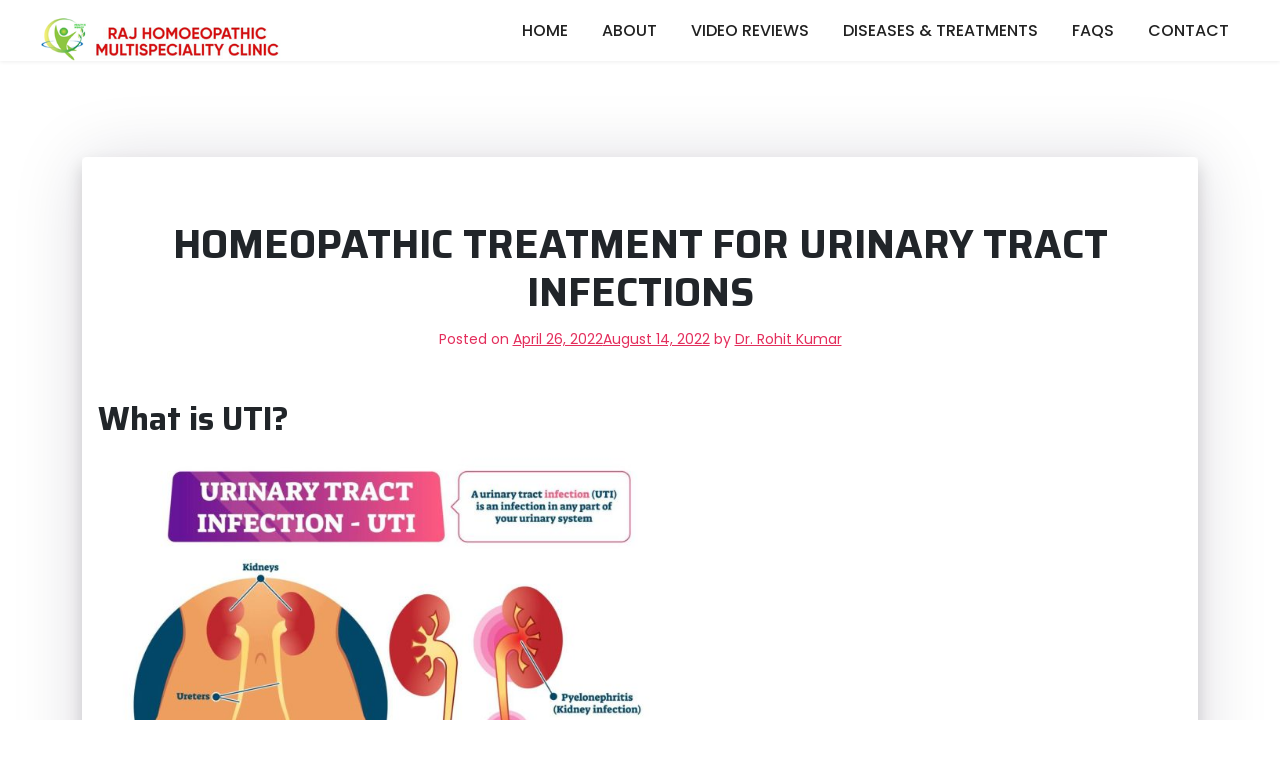

--- FILE ---
content_type: text/html; charset=UTF-8
request_url: https://rajhomeopathy.in/homeopathic-treatment-for-urinary-tract-infections/
body_size: 13426
content:
<!doctype html>
<html lang="en-US">

<head>
	<meta charset="UTF-8">
	<meta name="viewport" content="width=device-width, initial-scale=1">
	<link rel="profile" href="https://gmpg.org/xfn/11">

	<meta name='robots' content='index, follow, max-image-preview:large, max-snippet:-1, max-video-preview:-1' />
	<style>img:is([sizes="auto" i], [sizes^="auto," i]) { contain-intrinsic-size: 3000px 1500px }</style>
	
	<!-- This site is optimized with the Yoast SEO plugin v24.7 - https://yoast.com/wordpress/plugins/seo/ -->
	<title>HOMEOPATHIC TREATMENT FOR URINARY TRACT INFECTIONS</title>
	<link rel="canonical" href="https://rajhomeopathy.in/homeopathic-treatment-for-urinary-tract-infections/" />
	<meta property="og:locale" content="en_US" />
	<meta property="og:type" content="article" />
	<meta property="og:title" content="HOMEOPATHIC TREATMENT FOR URINARY TRACT INFECTIONS" />
	<meta property="og:description" content="Urinary tract infections is an infections that affects part of urinary tract. When the infection is in lower urinary tract than it is known as bladder infection (Cystitis) &amp; when it affects the upper UTI than its a kidney infection. The Most common cause of infection is E. coli &amp; other bacteria or fungi may also cause it." />
	<meta property="og:url" content="https://rajhomeopathy.in/homeopathic-treatment-for-urinary-tract-infections/" />
	<meta property="og:site_name" content="Dr. Rohit Kumar - Best Homepathy Doctor/Clinic in Lucknow" />
	<meta property="article:published_time" content="2022-04-26T13:51:13+00:00" />
	<meta property="article:modified_time" content="2022-08-14T13:58:56+00:00" />
	<meta property="og:image" content="https://rajhomeopathy.in/wp-content/uploads/2022/04/uti.jpg" />
	<meta property="og:image:width" content="1600" />
	<meta property="og:image:height" content="1600" />
	<meta property="og:image:type" content="image/jpeg" />
	<meta name="author" content="Dr. Rohit Kumar" />
	<meta name="twitter:card" content="summary_large_image" />
	<meta name="twitter:label1" content="Written by" />
	<meta name="twitter:data1" content="Dr. Rohit Kumar" />
	<meta name="twitter:label2" content="Est. reading time" />
	<meta name="twitter:data2" content="2 minutes" />
	<script type="application/ld+json" class="yoast-schema-graph">{"@context":"https://schema.org","@graph":[{"@type":"Article","@id":"https://rajhomeopathy.in/homeopathic-treatment-for-urinary-tract-infections/#article","isPartOf":{"@id":"https://rajhomeopathy.in/homeopathic-treatment-for-urinary-tract-infections/"},"author":{"name":"Dr. Rohit Kumar","@id":"https://rajhomeopathy.in/#/schema/person/1b9a80043ad3d826cebab0aa635aa186"},"headline":"HOMEOPATHIC TREATMENT FOR URINARY TRACT INFECTIONS","datePublished":"2022-04-26T13:51:13+00:00","dateModified":"2022-08-14T13:58:56+00:00","mainEntityOfPage":{"@id":"https://rajhomeopathy.in/homeopathic-treatment-for-urinary-tract-infections/"},"wordCount":432,"commentCount":0,"publisher":{"@id":"https://rajhomeopathy.in/#organization"},"image":{"@id":"https://rajhomeopathy.in/homeopathic-treatment-for-urinary-tract-infections/#primaryimage"},"thumbnailUrl":"https://rajhomeopathy.in/wp-content/uploads/2022/04/uti.jpg","keywords":["homeopathy treatment for urinary tract infection","homeopathydoctorinlucknowforuti","homeopathymedicineforurinarytractinfection","urinary tract infection"],"articleSection":["Urinary Tract Infections"],"inLanguage":"en-US","potentialAction":[{"@type":"CommentAction","name":"Comment","target":["https://rajhomeopathy.in/homeopathic-treatment-for-urinary-tract-infections/#respond"]}]},{"@type":"WebPage","@id":"https://rajhomeopathy.in/homeopathic-treatment-for-urinary-tract-infections/","url":"https://rajhomeopathy.in/homeopathic-treatment-for-urinary-tract-infections/","name":"HOMEOPATHIC TREATMENT FOR URINARY TRACT INFECTIONS","isPartOf":{"@id":"https://rajhomeopathy.in/#website"},"primaryImageOfPage":{"@id":"https://rajhomeopathy.in/homeopathic-treatment-for-urinary-tract-infections/#primaryimage"},"image":{"@id":"https://rajhomeopathy.in/homeopathic-treatment-for-urinary-tract-infections/#primaryimage"},"thumbnailUrl":"https://rajhomeopathy.in/wp-content/uploads/2022/04/uti.jpg","datePublished":"2022-04-26T13:51:13+00:00","dateModified":"2022-08-14T13:58:56+00:00","breadcrumb":{"@id":"https://rajhomeopathy.in/homeopathic-treatment-for-urinary-tract-infections/#breadcrumb"},"inLanguage":"en-US","potentialAction":[{"@type":"ReadAction","target":["https://rajhomeopathy.in/homeopathic-treatment-for-urinary-tract-infections/"]}]},{"@type":"ImageObject","inLanguage":"en-US","@id":"https://rajhomeopathy.in/homeopathic-treatment-for-urinary-tract-infections/#primaryimage","url":"https://rajhomeopathy.in/wp-content/uploads/2022/04/uti.jpg","contentUrl":"https://rajhomeopathy.in/wp-content/uploads/2022/04/uti.jpg","width":1600,"height":1600},{"@type":"BreadcrumbList","@id":"https://rajhomeopathy.in/homeopathic-treatment-for-urinary-tract-infections/#breadcrumb","itemListElement":[{"@type":"ListItem","position":1,"name":"Home","item":"https://rajhomeopathy.in/"},{"@type":"ListItem","position":2,"name":"Diseases &amp; Treatments","item":"https://rajhomeopathy.in/diseases-treatments/"},{"@type":"ListItem","position":3,"name":"HOMEOPATHIC TREATMENT FOR URINARY TRACT INFECTIONS"}]},{"@type":"WebSite","@id":"https://rajhomeopathy.in/#website","url":"https://rajhomeopathy.in/","name":"Dr. Rohit Kumar - Best Homepathy Doctor/Clinic in Lucknow","description":"","publisher":{"@id":"https://rajhomeopathy.in/#organization"},"potentialAction":[{"@type":"SearchAction","target":{"@type":"EntryPoint","urlTemplate":"https://rajhomeopathy.in/?s={search_term_string}"},"query-input":{"@type":"PropertyValueSpecification","valueRequired":true,"valueName":"search_term_string"}}],"inLanguage":"en-US"},{"@type":"Organization","@id":"https://rajhomeopathy.in/#organization","name":"Dr. Rohit Kumar - Best Homepathy Doctor/Clinic in Lucknow","url":"https://rajhomeopathy.in/","logo":{"@type":"ImageObject","inLanguage":"en-US","@id":"https://rajhomeopathy.in/#/schema/logo/image/","url":"https://rajhomeopathy.in/wp-content/uploads/2025/03/raj-homeopathy-logo.png","contentUrl":"https://rajhomeopathy.in/wp-content/uploads/2025/03/raj-homeopathy-logo.png","width":354,"height":64,"caption":"Dr. Rohit Kumar - Best Homepathy Doctor/Clinic in Lucknow"},"image":{"@id":"https://rajhomeopathy.in/#/schema/logo/image/"}},{"@type":"Person","@id":"https://rajhomeopathy.in/#/schema/person/1b9a80043ad3d826cebab0aa635aa186","name":"Dr. Rohit Kumar","image":{"@type":"ImageObject","inLanguage":"en-US","@id":"https://rajhomeopathy.in/#/schema/person/image/","url":"https://secure.gravatar.com/avatar/eb34beff107fec5f72257e6346c73d6fbf1118eae98cb44610d794ecd2debd01?s=96&d=mm&r=g","contentUrl":"https://secure.gravatar.com/avatar/eb34beff107fec5f72257e6346c73d6fbf1118eae98cb44610d794ecd2debd01?s=96&d=mm&r=g","caption":"Dr. Rohit Kumar"},"sameAs":["https://rajhomeopathy.in"],"url":"https://rajhomeopathy.in/author/rohitkumar/"}]}</script>
	<!-- / Yoast SEO plugin. -->


<link rel='dns-prefetch' href='//fonts.googleapis.com' />
<link rel="alternate" type="application/rss+xml" title="Dr. Rohit Kumar - Best Homepathy Doctor/Clinic in Lucknow &raquo; Feed" href="https://rajhomeopathy.in/feed/" />
<link rel="alternate" type="application/rss+xml" title="Dr. Rohit Kumar - Best Homepathy Doctor/Clinic in Lucknow &raquo; Comments Feed" href="https://rajhomeopathy.in/comments/feed/" />
<link rel="alternate" type="application/rss+xml" title="Dr. Rohit Kumar - Best Homepathy Doctor/Clinic in Lucknow &raquo; HOMEOPATHIC TREATMENT FOR URINARY TRACT INFECTIONS Comments Feed" href="https://rajhomeopathy.in/homeopathic-treatment-for-urinary-tract-infections/feed/" />
<script>
window._wpemojiSettings = {"baseUrl":"https:\/\/s.w.org\/images\/core\/emoji\/15.1.0\/72x72\/","ext":".png","svgUrl":"https:\/\/s.w.org\/images\/core\/emoji\/15.1.0\/svg\/","svgExt":".svg","source":{"concatemoji":"https:\/\/rajhomeopathy.in\/wp-includes\/js\/wp-emoji-release.min.js?ver=6.8.1"}};
/*! This file is auto-generated */
!function(i,n){var o,s,e;function c(e){try{var t={supportTests:e,timestamp:(new Date).valueOf()};sessionStorage.setItem(o,JSON.stringify(t))}catch(e){}}function p(e,t,n){e.clearRect(0,0,e.canvas.width,e.canvas.height),e.fillText(t,0,0);var t=new Uint32Array(e.getImageData(0,0,e.canvas.width,e.canvas.height).data),r=(e.clearRect(0,0,e.canvas.width,e.canvas.height),e.fillText(n,0,0),new Uint32Array(e.getImageData(0,0,e.canvas.width,e.canvas.height).data));return t.every(function(e,t){return e===r[t]})}function u(e,t,n){switch(t){case"flag":return n(e,"\ud83c\udff3\ufe0f\u200d\u26a7\ufe0f","\ud83c\udff3\ufe0f\u200b\u26a7\ufe0f")?!1:!n(e,"\ud83c\uddfa\ud83c\uddf3","\ud83c\uddfa\u200b\ud83c\uddf3")&&!n(e,"\ud83c\udff4\udb40\udc67\udb40\udc62\udb40\udc65\udb40\udc6e\udb40\udc67\udb40\udc7f","\ud83c\udff4\u200b\udb40\udc67\u200b\udb40\udc62\u200b\udb40\udc65\u200b\udb40\udc6e\u200b\udb40\udc67\u200b\udb40\udc7f");case"emoji":return!n(e,"\ud83d\udc26\u200d\ud83d\udd25","\ud83d\udc26\u200b\ud83d\udd25")}return!1}function f(e,t,n){var r="undefined"!=typeof WorkerGlobalScope&&self instanceof WorkerGlobalScope?new OffscreenCanvas(300,150):i.createElement("canvas"),a=r.getContext("2d",{willReadFrequently:!0}),o=(a.textBaseline="top",a.font="600 32px Arial",{});return e.forEach(function(e){o[e]=t(a,e,n)}),o}function t(e){var t=i.createElement("script");t.src=e,t.defer=!0,i.head.appendChild(t)}"undefined"!=typeof Promise&&(o="wpEmojiSettingsSupports",s=["flag","emoji"],n.supports={everything:!0,everythingExceptFlag:!0},e=new Promise(function(e){i.addEventListener("DOMContentLoaded",e,{once:!0})}),new Promise(function(t){var n=function(){try{var e=JSON.parse(sessionStorage.getItem(o));if("object"==typeof e&&"number"==typeof e.timestamp&&(new Date).valueOf()<e.timestamp+604800&&"object"==typeof e.supportTests)return e.supportTests}catch(e){}return null}();if(!n){if("undefined"!=typeof Worker&&"undefined"!=typeof OffscreenCanvas&&"undefined"!=typeof URL&&URL.createObjectURL&&"undefined"!=typeof Blob)try{var e="postMessage("+f.toString()+"("+[JSON.stringify(s),u.toString(),p.toString()].join(",")+"));",r=new Blob([e],{type:"text/javascript"}),a=new Worker(URL.createObjectURL(r),{name:"wpTestEmojiSupports"});return void(a.onmessage=function(e){c(n=e.data),a.terminate(),t(n)})}catch(e){}c(n=f(s,u,p))}t(n)}).then(function(e){for(var t in e)n.supports[t]=e[t],n.supports.everything=n.supports.everything&&n.supports[t],"flag"!==t&&(n.supports.everythingExceptFlag=n.supports.everythingExceptFlag&&n.supports[t]);n.supports.everythingExceptFlag=n.supports.everythingExceptFlag&&!n.supports.flag,n.DOMReady=!1,n.readyCallback=function(){n.DOMReady=!0}}).then(function(){return e}).then(function(){var e;n.supports.everything||(n.readyCallback(),(e=n.source||{}).concatemoji?t(e.concatemoji):e.wpemoji&&e.twemoji&&(t(e.twemoji),t(e.wpemoji)))}))}((window,document),window._wpemojiSettings);
</script>
<style id='wp-emoji-styles-inline-css'>

	img.wp-smiley, img.emoji {
		display: inline !important;
		border: none !important;
		box-shadow: none !important;
		height: 1em !important;
		width: 1em !important;
		margin: 0 0.07em !important;
		vertical-align: -0.1em !important;
		background: none !important;
		padding: 0 !important;
	}
</style>
<link rel='stylesheet' id='wp-block-library-css' href='https://rajhomeopathy.in/wp-includes/css/dist/block-library/style.min.css?ver=6.8.1' media='all' />
<style id='wp-block-library-theme-inline-css'>
.wp-block-audio :where(figcaption){color:#555;font-size:13px;text-align:center}.is-dark-theme .wp-block-audio :where(figcaption){color:#ffffffa6}.wp-block-audio{margin:0 0 1em}.wp-block-code{border:1px solid #ccc;border-radius:4px;font-family:Menlo,Consolas,monaco,monospace;padding:.8em 1em}.wp-block-embed :where(figcaption){color:#555;font-size:13px;text-align:center}.is-dark-theme .wp-block-embed :where(figcaption){color:#ffffffa6}.wp-block-embed{margin:0 0 1em}.blocks-gallery-caption{color:#555;font-size:13px;text-align:center}.is-dark-theme .blocks-gallery-caption{color:#ffffffa6}:root :where(.wp-block-image figcaption){color:#555;font-size:13px;text-align:center}.is-dark-theme :root :where(.wp-block-image figcaption){color:#ffffffa6}.wp-block-image{margin:0 0 1em}.wp-block-pullquote{border-bottom:4px solid;border-top:4px solid;color:currentColor;margin-bottom:1.75em}.wp-block-pullquote cite,.wp-block-pullquote footer,.wp-block-pullquote__citation{color:currentColor;font-size:.8125em;font-style:normal;text-transform:uppercase}.wp-block-quote{border-left:.25em solid;margin:0 0 1.75em;padding-left:1em}.wp-block-quote cite,.wp-block-quote footer{color:currentColor;font-size:.8125em;font-style:normal;position:relative}.wp-block-quote:where(.has-text-align-right){border-left:none;border-right:.25em solid;padding-left:0;padding-right:1em}.wp-block-quote:where(.has-text-align-center){border:none;padding-left:0}.wp-block-quote.is-large,.wp-block-quote.is-style-large,.wp-block-quote:where(.is-style-plain){border:none}.wp-block-search .wp-block-search__label{font-weight:700}.wp-block-search__button{border:1px solid #ccc;padding:.375em .625em}:where(.wp-block-group.has-background){padding:1.25em 2.375em}.wp-block-separator.has-css-opacity{opacity:.4}.wp-block-separator{border:none;border-bottom:2px solid;margin-left:auto;margin-right:auto}.wp-block-separator.has-alpha-channel-opacity{opacity:1}.wp-block-separator:not(.is-style-wide):not(.is-style-dots){width:100px}.wp-block-separator.has-background:not(.is-style-dots){border-bottom:none;height:1px}.wp-block-separator.has-background:not(.is-style-wide):not(.is-style-dots){height:2px}.wp-block-table{margin:0 0 1em}.wp-block-table td,.wp-block-table th{word-break:normal}.wp-block-table :where(figcaption){color:#555;font-size:13px;text-align:center}.is-dark-theme .wp-block-table :where(figcaption){color:#ffffffa6}.wp-block-video :where(figcaption){color:#555;font-size:13px;text-align:center}.is-dark-theme .wp-block-video :where(figcaption){color:#ffffffa6}.wp-block-video{margin:0 0 1em}:root :where(.wp-block-template-part.has-background){margin-bottom:0;margin-top:0;padding:1.25em 2.375em}
</style>
<style id='classic-theme-styles-inline-css'>
/*! This file is auto-generated */
.wp-block-button__link{color:#fff;background-color:#32373c;border-radius:9999px;box-shadow:none;text-decoration:none;padding:calc(.667em + 2px) calc(1.333em + 2px);font-size:1.125em}.wp-block-file__button{background:#32373c;color:#fff;text-decoration:none}
</style>
<link rel='stylesheet' id='doctors-profile-admin-google-font-css' href='https://fonts.googleapis.com/css?family=Saira%3A400%2C400i%2C700%2C700i%2C900%2C900i%7CPoppins%3A400%2C400i%2C500%2C600%2C700%2C700i&#038;subset=latin%2Clatin-ext' media='all' />
<style id='global-styles-inline-css'>
:root{--wp--preset--aspect-ratio--square: 1;--wp--preset--aspect-ratio--4-3: 4/3;--wp--preset--aspect-ratio--3-4: 3/4;--wp--preset--aspect-ratio--3-2: 3/2;--wp--preset--aspect-ratio--2-3: 2/3;--wp--preset--aspect-ratio--16-9: 16/9;--wp--preset--aspect-ratio--9-16: 9/16;--wp--preset--color--black: #000000;--wp--preset--color--cyan-bluish-gray: #abb8c3;--wp--preset--color--white: #ffffff;--wp--preset--color--pale-pink: #f78da7;--wp--preset--color--vivid-red: #cf2e2e;--wp--preset--color--luminous-vivid-orange: #ff6900;--wp--preset--color--luminous-vivid-amber: #fcb900;--wp--preset--color--light-green-cyan: #7bdcb5;--wp--preset--color--vivid-green-cyan: #00d084;--wp--preset--color--pale-cyan-blue: #8ed1fc;--wp--preset--color--vivid-cyan-blue: #0693e3;--wp--preset--color--vivid-purple: #9b51e0;--wp--preset--gradient--vivid-cyan-blue-to-vivid-purple: linear-gradient(135deg,rgba(6,147,227,1) 0%,rgb(155,81,224) 100%);--wp--preset--gradient--light-green-cyan-to-vivid-green-cyan: linear-gradient(135deg,rgb(122,220,180) 0%,rgb(0,208,130) 100%);--wp--preset--gradient--luminous-vivid-amber-to-luminous-vivid-orange: linear-gradient(135deg,rgba(252,185,0,1) 0%,rgba(255,105,0,1) 100%);--wp--preset--gradient--luminous-vivid-orange-to-vivid-red: linear-gradient(135deg,rgba(255,105,0,1) 0%,rgb(207,46,46) 100%);--wp--preset--gradient--very-light-gray-to-cyan-bluish-gray: linear-gradient(135deg,rgb(238,238,238) 0%,rgb(169,184,195) 100%);--wp--preset--gradient--cool-to-warm-spectrum: linear-gradient(135deg,rgb(74,234,220) 0%,rgb(151,120,209) 20%,rgb(207,42,186) 40%,rgb(238,44,130) 60%,rgb(251,105,98) 80%,rgb(254,248,76) 100%);--wp--preset--gradient--blush-light-purple: linear-gradient(135deg,rgb(255,206,236) 0%,rgb(152,150,240) 100%);--wp--preset--gradient--blush-bordeaux: linear-gradient(135deg,rgb(254,205,165) 0%,rgb(254,45,45) 50%,rgb(107,0,62) 100%);--wp--preset--gradient--luminous-dusk: linear-gradient(135deg,rgb(255,203,112) 0%,rgb(199,81,192) 50%,rgb(65,88,208) 100%);--wp--preset--gradient--pale-ocean: linear-gradient(135deg,rgb(255,245,203) 0%,rgb(182,227,212) 50%,rgb(51,167,181) 100%);--wp--preset--gradient--electric-grass: linear-gradient(135deg,rgb(202,248,128) 0%,rgb(113,206,126) 100%);--wp--preset--gradient--midnight: linear-gradient(135deg,rgb(2,3,129) 0%,rgb(40,116,252) 100%);--wp--preset--font-size--small: 13px;--wp--preset--font-size--medium: 20px;--wp--preset--font-size--large: 36px;--wp--preset--font-size--x-large: 42px;--wp--preset--spacing--20: 0.44rem;--wp--preset--spacing--30: 0.67rem;--wp--preset--spacing--40: 1rem;--wp--preset--spacing--50: 1.5rem;--wp--preset--spacing--60: 2.25rem;--wp--preset--spacing--70: 3.38rem;--wp--preset--spacing--80: 5.06rem;--wp--preset--shadow--natural: 6px 6px 9px rgba(0, 0, 0, 0.2);--wp--preset--shadow--deep: 12px 12px 50px rgba(0, 0, 0, 0.4);--wp--preset--shadow--sharp: 6px 6px 0px rgba(0, 0, 0, 0.2);--wp--preset--shadow--outlined: 6px 6px 0px -3px rgba(255, 255, 255, 1), 6px 6px rgba(0, 0, 0, 1);--wp--preset--shadow--crisp: 6px 6px 0px rgba(0, 0, 0, 1);}:where(.is-layout-flex){gap: 0.5em;}:where(.is-layout-grid){gap: 0.5em;}body .is-layout-flex{display: flex;}.is-layout-flex{flex-wrap: wrap;align-items: center;}.is-layout-flex > :is(*, div){margin: 0;}body .is-layout-grid{display: grid;}.is-layout-grid > :is(*, div){margin: 0;}:where(.wp-block-columns.is-layout-flex){gap: 2em;}:where(.wp-block-columns.is-layout-grid){gap: 2em;}:where(.wp-block-post-template.is-layout-flex){gap: 1.25em;}:where(.wp-block-post-template.is-layout-grid){gap: 1.25em;}.has-black-color{color: var(--wp--preset--color--black) !important;}.has-cyan-bluish-gray-color{color: var(--wp--preset--color--cyan-bluish-gray) !important;}.has-white-color{color: var(--wp--preset--color--white) !important;}.has-pale-pink-color{color: var(--wp--preset--color--pale-pink) !important;}.has-vivid-red-color{color: var(--wp--preset--color--vivid-red) !important;}.has-luminous-vivid-orange-color{color: var(--wp--preset--color--luminous-vivid-orange) !important;}.has-luminous-vivid-amber-color{color: var(--wp--preset--color--luminous-vivid-amber) !important;}.has-light-green-cyan-color{color: var(--wp--preset--color--light-green-cyan) !important;}.has-vivid-green-cyan-color{color: var(--wp--preset--color--vivid-green-cyan) !important;}.has-pale-cyan-blue-color{color: var(--wp--preset--color--pale-cyan-blue) !important;}.has-vivid-cyan-blue-color{color: var(--wp--preset--color--vivid-cyan-blue) !important;}.has-vivid-purple-color{color: var(--wp--preset--color--vivid-purple) !important;}.has-black-background-color{background-color: var(--wp--preset--color--black) !important;}.has-cyan-bluish-gray-background-color{background-color: var(--wp--preset--color--cyan-bluish-gray) !important;}.has-white-background-color{background-color: var(--wp--preset--color--white) !important;}.has-pale-pink-background-color{background-color: var(--wp--preset--color--pale-pink) !important;}.has-vivid-red-background-color{background-color: var(--wp--preset--color--vivid-red) !important;}.has-luminous-vivid-orange-background-color{background-color: var(--wp--preset--color--luminous-vivid-orange) !important;}.has-luminous-vivid-amber-background-color{background-color: var(--wp--preset--color--luminous-vivid-amber) !important;}.has-light-green-cyan-background-color{background-color: var(--wp--preset--color--light-green-cyan) !important;}.has-vivid-green-cyan-background-color{background-color: var(--wp--preset--color--vivid-green-cyan) !important;}.has-pale-cyan-blue-background-color{background-color: var(--wp--preset--color--pale-cyan-blue) !important;}.has-vivid-cyan-blue-background-color{background-color: var(--wp--preset--color--vivid-cyan-blue) !important;}.has-vivid-purple-background-color{background-color: var(--wp--preset--color--vivid-purple) !important;}.has-black-border-color{border-color: var(--wp--preset--color--black) !important;}.has-cyan-bluish-gray-border-color{border-color: var(--wp--preset--color--cyan-bluish-gray) !important;}.has-white-border-color{border-color: var(--wp--preset--color--white) !important;}.has-pale-pink-border-color{border-color: var(--wp--preset--color--pale-pink) !important;}.has-vivid-red-border-color{border-color: var(--wp--preset--color--vivid-red) !important;}.has-luminous-vivid-orange-border-color{border-color: var(--wp--preset--color--luminous-vivid-orange) !important;}.has-luminous-vivid-amber-border-color{border-color: var(--wp--preset--color--luminous-vivid-amber) !important;}.has-light-green-cyan-border-color{border-color: var(--wp--preset--color--light-green-cyan) !important;}.has-vivid-green-cyan-border-color{border-color: var(--wp--preset--color--vivid-green-cyan) !important;}.has-pale-cyan-blue-border-color{border-color: var(--wp--preset--color--pale-cyan-blue) !important;}.has-vivid-cyan-blue-border-color{border-color: var(--wp--preset--color--vivid-cyan-blue) !important;}.has-vivid-purple-border-color{border-color: var(--wp--preset--color--vivid-purple) !important;}.has-vivid-cyan-blue-to-vivid-purple-gradient-background{background: var(--wp--preset--gradient--vivid-cyan-blue-to-vivid-purple) !important;}.has-light-green-cyan-to-vivid-green-cyan-gradient-background{background: var(--wp--preset--gradient--light-green-cyan-to-vivid-green-cyan) !important;}.has-luminous-vivid-amber-to-luminous-vivid-orange-gradient-background{background: var(--wp--preset--gradient--luminous-vivid-amber-to-luminous-vivid-orange) !important;}.has-luminous-vivid-orange-to-vivid-red-gradient-background{background: var(--wp--preset--gradient--luminous-vivid-orange-to-vivid-red) !important;}.has-very-light-gray-to-cyan-bluish-gray-gradient-background{background: var(--wp--preset--gradient--very-light-gray-to-cyan-bluish-gray) !important;}.has-cool-to-warm-spectrum-gradient-background{background: var(--wp--preset--gradient--cool-to-warm-spectrum) !important;}.has-blush-light-purple-gradient-background{background: var(--wp--preset--gradient--blush-light-purple) !important;}.has-blush-bordeaux-gradient-background{background: var(--wp--preset--gradient--blush-bordeaux) !important;}.has-luminous-dusk-gradient-background{background: var(--wp--preset--gradient--luminous-dusk) !important;}.has-pale-ocean-gradient-background{background: var(--wp--preset--gradient--pale-ocean) !important;}.has-electric-grass-gradient-background{background: var(--wp--preset--gradient--electric-grass) !important;}.has-midnight-gradient-background{background: var(--wp--preset--gradient--midnight) !important;}.has-small-font-size{font-size: var(--wp--preset--font-size--small) !important;}.has-medium-font-size{font-size: var(--wp--preset--font-size--medium) !important;}.has-large-font-size{font-size: var(--wp--preset--font-size--large) !important;}.has-x-large-font-size{font-size: var(--wp--preset--font-size--x-large) !important;}
:where(.wp-block-post-template.is-layout-flex){gap: 1.25em;}:where(.wp-block-post-template.is-layout-grid){gap: 1.25em;}
:where(.wp-block-columns.is-layout-flex){gap: 2em;}:where(.wp-block-columns.is-layout-grid){gap: 2em;}
:root :where(.wp-block-pullquote){font-size: 1.5em;line-height: 1.6;}
</style>
<link rel='stylesheet' id='contact-form-7-css' href='https://rajhomeopathy.in/wp-content/plugins/contact-form-7/includes/css/styles.css?ver=5.6.3' media='all' />
<link rel='stylesheet' id='doctors-profile-google-font-css' href='https://fonts.googleapis.com/css?family=Saira%3A400%2C400i%2C700%2C700i%2C900%2C900i%7CPoppins%3A400%2C400i%2C500%2C600%2C700%2C700i&#038;subset=latin%2Clatin-ext' media='all' />
<link rel='stylesheet' id='bootstrap-css' href='https://rajhomeopathy.in/wp-content/themes/doctors-profile/assets/css/bootstrap.css?ver=5.0.1' media='all' />
<link rel='stylesheet' id='fontawesome-css' href='https://rajhomeopathy.in/wp-content/themes/doctors-profile/assets/css/all.css?ver=5.15.3' media='all' />
<link rel='stylesheet' id='doctors-profile-default-style-css' href='https://rajhomeopathy.in/wp-content/themes/doctors-profile/assets/css/default-style.css?ver=1.0.6' media='all' />
<link rel='stylesheet' id='doctors-profile-main-style-css' href='https://rajhomeopathy.in/wp-content/themes/doctors-profile/assets/css/main.css?ver=1.0.6' media='all' />
<link rel='stylesheet' id='doctors-profile-style-css' href='https://rajhomeopathy.in/wp-content/themes/doctors-profile/style.css?ver=1.0.6' media='all' />
<link rel='stylesheet' id='doctors-profile-responsive-style-css' href='https://rajhomeopathy.in/wp-content/themes/doctors-profile/assets/css/responsive.css?ver=1.0.6' media='all' />
<script src="https://rajhomeopathy.in/wp-includes/js/jquery/jquery.min.js?ver=3.7.1" id="jquery-core-js"></script>
<script src="https://rajhomeopathy.in/wp-includes/js/jquery/jquery-migrate.min.js?ver=3.4.1" id="jquery-migrate-js"></script>
<link rel="https://api.w.org/" href="https://rajhomeopathy.in/wp-json/" /><link rel="alternate" title="JSON" type="application/json" href="https://rajhomeopathy.in/wp-json/wp/v2/posts/134" /><link rel="EditURI" type="application/rsd+xml" title="RSD" href="https://rajhomeopathy.in/xmlrpc.php?rsd" />
<meta name="generator" content="WordPress 6.8.1" />
<link rel='shortlink' href='https://rajhomeopathy.in/?p=134' />
<link rel="alternate" title="oEmbed (JSON)" type="application/json+oembed" href="https://rajhomeopathy.in/wp-json/oembed/1.0/embed?url=https%3A%2F%2Frajhomeopathy.in%2Fhomeopathic-treatment-for-urinary-tract-infections%2F" />
<link rel="alternate" title="oEmbed (XML)" type="text/xml+oembed" href="https://rajhomeopathy.in/wp-json/oembed/1.0/embed?url=https%3A%2F%2Frajhomeopathy.in%2Fhomeopathic-treatment-for-urinary-tract-infections%2F&#038;format=xml" />
<!-- Global site tag (gtag.js) - Google Analytics -->
<script async src="https://www.googletagmanager.com/gtag/js?id=G-B6RH52D02M"></script>
<script>
  window.dataLayer = window.dataLayer || [];
  function gtag(){dataLayer.push(arguments);}
  gtag('js', new Date());

  gtag('config', 'G-B6RH52D02M');
</script><link rel="pingback" href="https://rajhomeopathy.in/xmlrpc.php"><link rel="icon" href="https://rajhomeopathy.in/wp-content/uploads/2022/06/cropped-Web_Photo_Editor-21-1-32x32.jpg" sizes="32x32" />
<link rel="icon" href="https://rajhomeopathy.in/wp-content/uploads/2022/06/cropped-Web_Photo_Editor-21-1-192x192.jpg" sizes="192x192" />
<link rel="apple-touch-icon" href="https://rajhomeopathy.in/wp-content/uploads/2022/06/cropped-Web_Photo_Editor-21-1-180x180.jpg" />
<meta name="msapplication-TileImage" content="https://rajhomeopathy.in/wp-content/uploads/2022/06/cropped-Web_Photo_Editor-21-1-270x270.jpg" />
		<style id="wp-custom-css">
			.wp-block-latest-posts.columns-3 li {
	border: .2px solid #d6d6d6;
	padding: 1%;
}

ul.wp-block-categories {
	list-style: none;
	display: flex;
	flex-wrap: wrap;
}

ul.wp-block-categories li {
	border: .2px solid #d6d6d6;
	padding: 1%;
	margin: 1%;
}		</style>
		</head>

<body class="wp-singular post-template-default single single-post postid-134 single-format-standard wp-custom-logo wp-embed-responsive wp-theme-doctors-profile no-sidebar elementor-default elementor-kit-115">
			<div class="mobile-menu-bar">
		<div class="container">
			<nav id="mobile-navigation" class="mobile-navigation">
				<button id="mmenu-btn" class="menu-btn" aria-expanded="false">
					<span class="mopen">Menu</span>
					<span class="mclose">Close</span>
				</button>
				<div class="menu-top-new-container"><ul id="wsm-menu" class="wsm-menu"><li id="menu-item-696" class="menu-item menu-item-type-post_type menu-item-object-page menu-item-home menu-item-696"><a href="https://rajhomeopathy.in/">Home</a></li>
<li id="menu-item-718" class="menu-item menu-item-type-post_type menu-item-object-page menu-item-718"><a href="https://rajhomeopathy.in/about-homeopathy-dr-rohit-kumar/">About</a></li>
<li id="menu-item-697" class="menu-item menu-item-type-post_type menu-item-object-page menu-item-697"><a href="https://rajhomeopathy.in/video-reviews/">Video Reviews</a></li>
<li id="menu-item-698" class="menu-item menu-item-type-post_type menu-item-object-page current_page_parent menu-item-698"><a href="https://rajhomeopathy.in/diseases-treatments/">Diseases &amp; Treatments</a></li>
<li id="menu-item-700" class="menu-item menu-item-type-post_type menu-item-object-page menu-item-700"><a href="https://rajhomeopathy.in/faqs/">FAQs</a></li>
<li id="menu-item-701" class="menu-item menu-item-type-post_type menu-item-object-page menu-item-701"><a href="https://rajhomeopathy.in/contact/">Contact</a></li>
</ul></div>			</nav><!-- #site-navigation -->
		</div>
	</div>

		<div id="page" class="site">
		<a class="skip-link screen-reader-text" href="#primary">Skip to content</a>
		<header id="masthead" class="site-header px-hstyle1">
							<div class="container-fluid pxm-style1">
		<div class="navigation mx-4">
			<div class="d-flex">
				<div class="pxms1-logo">
					
			<div class="site-branding brand-logo">
			<a href="https://rajhomeopathy.in/" class="custom-logo-link" rel="home"><img width="354" height="64" src="https://rajhomeopathy.in/wp-content/uploads/2025/03/raj-homeopathy-logo.png" class="custom-logo" alt="raj homeopathy logo" decoding="async" srcset="https://rajhomeopathy.in/wp-content/uploads/2025/03/raj-homeopathy-logo.png 354w, https://rajhomeopathy.in/wp-content/uploads/2025/03/raj-homeopathy-logo-300x54.png 300w" sizes="(max-width: 354px) 100vw, 354px" /></a>		</div>
		
				</div>
				<div class="pxms1-menu ms-auto">
						<nav id="site-navigation" class="main-navigation">
		<div class="menu-top-new-container"><ul id="doctors-profile-menu" class="doctors-profile-menu"><li class="menu-item menu-item-type-post_type menu-item-object-page menu-item-home menu-item-696"><a href="https://rajhomeopathy.in/">Home</a></li>
<li class="menu-item menu-item-type-post_type menu-item-object-page menu-item-718"><a href="https://rajhomeopathy.in/about-homeopathy-dr-rohit-kumar/">About</a></li>
<li class="menu-item menu-item-type-post_type menu-item-object-page menu-item-697"><a href="https://rajhomeopathy.in/video-reviews/">Video Reviews</a></li>
<li class="menu-item menu-item-type-post_type menu-item-object-page current_page_parent menu-item-698"><a href="https://rajhomeopathy.in/diseases-treatments/">Diseases &amp; Treatments</a></li>
<li class="menu-item menu-item-type-post_type menu-item-object-page menu-item-700"><a href="https://rajhomeopathy.in/faqs/">FAQs</a></li>
<li class="menu-item menu-item-type-post_type menu-item-object-page menu-item-701"><a href="https://rajhomeopathy.in/contact/">Contact</a></li>
</ul></div>	</nav><!-- #site-navigation -->
				</div>
			</div>
		</div>
	</div>


		</header><!-- #masthead -->

		
<div class="container mt-5 mb-5 pt-5 pb-5">
	<div class="row">
				<div class="col-lg-12">
			<main id="primary" class="site-main">

				
	<article id="post-134" class="post-134 post type-post status-publish format-standard has-post-thumbnail hentry category-urinary-tract-infections tag-homeopathy-treatment-for-urinary-tract-infection tag-homeopathydoctorinlucknowforuti tag-homeopathymedicineforurinarytractinfection tag-urinary-tract-infection">
		<div class="xpost-item shadow py-5 mb-5">

			<div class="xpost-text p-3">
				<header class="entry-header text-center pb-4">
					<h1 class="entry-title">HOMEOPATHIC TREATMENT FOR URINARY TRACT INFECTIONS</h1>						<div class="entry-meta">
							<span class="posted-on">Posted on <a href="https://rajhomeopathy.in/homeopathic-treatment-for-urinary-tract-infections/" rel="bookmark"><time class="entry-date published" datetime="2022-04-26T19:21:13+05:30">April 26, 2022</time><time class="updated" datetime="2022-08-14T19:28:56+05:30">August 14, 2022</time></a></span><span class="byline"> by <span class="author vcard"><a class="url fn n" href="https://rajhomeopathy.in/author/rohitkumar/">Dr. Rohit Kumar</a></span></span>						</div><!-- .entry-meta -->
									</header><!-- .entry-header -->
				
			<div class="post-thumbnail mb-4">
							</div><!-- .post-thumbnail -->

						<div class="entry-content">
					
<h2 class="wp-block-heading">What is UTI?</h2>



<figure class="wp-block-image size-large is-resized"><img decoding="async" src="https://rajhomeopathy.in/wp-content/uploads/2022/04/uti-1024x1024.jpg" alt="" class="wp-image-136" width="602" height="602" srcset="https://rajhomeopathy.in/wp-content/uploads/2022/04/uti-1024x1024.jpg 1024w, https://rajhomeopathy.in/wp-content/uploads/2022/04/uti-300x300.jpg 300w, https://rajhomeopathy.in/wp-content/uploads/2022/04/uti-150x150.jpg 150w, https://rajhomeopathy.in/wp-content/uploads/2022/04/uti-768x768.jpg 768w, https://rajhomeopathy.in/wp-content/uploads/2022/04/uti-1536x1536.jpg 1536w, https://rajhomeopathy.in/wp-content/uploads/2022/04/uti.jpg 1600w" sizes="(max-width: 602px) 100vw, 602px" /></figure>



<p>Urinary tract infections is an infections that affects part of urinary tract. When the infection is in lower urinary tract than it is known as bladder infection (Cystitis) &amp; when it affects the upper UTI than its a kidney infection. The Most common cause of infection is E. coli &amp; other bacteria or fungi may also cause it. Symptoms from lower urinary tract infection include pain with urination, Frequent urination, &amp; feeling the need to urinate despite having an empty bladder &amp; the symptoms of kidney infections include fevers, sometimes pain. UTI&#8217;s are more common in females as compared to males. </p>



<h2 class="wp-block-heading">Symptoms of UTI &#8211;</h2>



<figure class="wp-block-image size-large is-resized"><img decoding="async" src="https://rajhomeopathy.in/wp-content/uploads/2022/04/Web_Photo_Editor-32-1024x1024.jpg" alt="" class="wp-image-138" width="500" height="500" srcset="https://rajhomeopathy.in/wp-content/uploads/2022/04/Web_Photo_Editor-32-1024x1024.jpg 1024w, https://rajhomeopathy.in/wp-content/uploads/2022/04/Web_Photo_Editor-32-300x300.jpg 300w, https://rajhomeopathy.in/wp-content/uploads/2022/04/Web_Photo_Editor-32-150x150.jpg 150w, https://rajhomeopathy.in/wp-content/uploads/2022/04/Web_Photo_Editor-32-768x768.jpg 768w, https://rajhomeopathy.in/wp-content/uploads/2022/04/Web_Photo_Editor-32.jpg 1080w" sizes="(max-width: 500px) 100vw, 500px" /></figure>



<p>1- Burning with urination</p>



<p>2- Frequent urging to urinate</p>



<p>3- Absence of vaginal discharge</p>



<p>4- Pain during urination or in urethra pain</p>



<p>5- People suffering from upper UTI could have symptoms such as:- flank pain, fever, nausea, vomitting</p>



<p>6- Bleeding in urine or Pus cells in very rare cases</p>



<p>7- In young children there symptoms for UTI could be fevers</p>



<h2 class="wp-block-heading">Cause of UTI:-</h2>



<figure class="wp-block-image size-large is-resized"><img loading="lazy" decoding="async" src="https://rajhomeopathy.in/wp-content/uploads/2022/04/Web_Photo_Editor-33-1024x1024.jpg" alt="" class="wp-image-140" width="487" height="487" srcset="https://rajhomeopathy.in/wp-content/uploads/2022/04/Web_Photo_Editor-33-1024x1024.jpg 1024w, https://rajhomeopathy.in/wp-content/uploads/2022/04/Web_Photo_Editor-33-300x300.jpg 300w, https://rajhomeopathy.in/wp-content/uploads/2022/04/Web_Photo_Editor-33-150x150.jpg 150w, https://rajhomeopathy.in/wp-content/uploads/2022/04/Web_Photo_Editor-33-768x768.jpg 768w, https://rajhomeopathy.in/wp-content/uploads/2022/04/Web_Photo_Editor-33.jpg 1080w" sizes="auto, (max-width: 487px) 100vw, 487px" /></figure>



<p>E. coli bacteria is the most common cause for urinary tract infections. There are many more pathogens which causes it such as:- Staphyloccocus, Klebsiella, Pseudomonas, Candida albicans, Enterococcus etc. </p>



<p>Sexual activity is also the cause for UTI especially bladder infection in young sexually active womens. There is also a term called honeymoon cystitis which is applied upon frequent UTI&#8217;s during early marriage in young women.  </p>



<p>Women are more prone to UTI&#8217;s than males because in females the urethra is much shorter &amp; closer to the anus. Chronic prostatitis can also cause UTI infection in males. </p>



<p>UTI&#8217;s can also be hereditary. Other risk factors include diabetes, having enlarged prostate, constipation, kidney stones, &amp; persons with spinal cord injury are at risk for UTI because of chronic use of catheter.</p>



<h2 class="wp-block-heading">Homeopathic medicine for UTI:-</h2>



<p>We at raj homoeopathic multispeciality clinic are recognized best for treating kidney or urethral diseases like UTI&#8217;S or kidney stones. We take proper case taking of the patients &amp; then matches the symptoms of the patients with the medicines. Our success results are very high in treatment of UTI&#8217;S like complaint.</p>



<figure class="wp-block-image size-large is-resized"><img loading="lazy" decoding="async" src="https://rajhomeopathy.in/wp-content/uploads/2022/06/cystitis-724x1024.jpg" alt="" class="wp-image-239" width="405" height="573" srcset="https://rajhomeopathy.in/wp-content/uploads/2022/06/cystitis-724x1024.jpg 724w, https://rajhomeopathy.in/wp-content/uploads/2022/06/cystitis-212x300.jpg 212w, https://rajhomeopathy.in/wp-content/uploads/2022/06/cystitis-768x1086.jpg 768w, https://rajhomeopathy.in/wp-content/uploads/2022/06/cystitis-1086x1536.jpg 1086w, https://rajhomeopathy.in/wp-content/uploads/2022/06/cystitis-1448x2048.jpg 1448w, https://rajhomeopathy.in/wp-content/uploads/2022/06/cystitis-scaled.jpg 1810w" sizes="auto, (max-width: 405px) 100vw, 405px" /><figcaption>Our clinic reviews of patients cured from cystitis and painful urination troubles</figcaption></figure>



<p>Below written are some homeopathic medicines which has to be taken after homeopathy doctors consultation only as he will determine the right doses ,power &amp; selection of The medicine based on your symptoms.</p>



<p>1- Cantharis</p>



<p>2- Lycopodium</p>



<p>3- Sulphur</p>



<p>4- Clematis</p>



<p>5- Thuja</p>



<p>6- Nux vomica</p>



<p>7- Pulsatilla</p>



<p>8- Staphysagria</p>



<p>9- Cannabis sativa</p>



<p>10- Merc sol. </p>



<p></p>
				</div><!-- .entry-content -->
				<footer class="entry-footer">
					<span class="cat-links">Posted in: <a href="https://rajhomeopathy.in/category/urinary-tract-infections/" rel="category tag">Urinary Tract Infections</a></span><span class="tags-links">Tagged: <a href="https://rajhomeopathy.in/tag/homeopathy-treatment-for-urinary-tract-infection/" rel="tag">homeopathy treatment for urinary tract infection</a>, <a href="https://rajhomeopathy.in/tag/homeopathydoctorinlucknowforuti/" rel="tag">homeopathydoctorinlucknowforuti</a>, <a href="https://rajhomeopathy.in/tag/homeopathymedicineforurinarytractinfection/" rel="tag">homeopathymedicineforurinarytractinfection</a>, <a href="https://rajhomeopathy.in/tag/urinary-tract-infection/" rel="tag">urinary tract infection</a></span>				</footer><!-- .entry-footer -->
			</div>
		</div>
	</article><!-- #post-134 -->

	<nav class="navigation post-navigation" aria-label="Posts">
		<h2 class="screen-reader-text">Post navigation</h2>
		<div class="nav-links"><div class="nav-previous"><a href="https://rajhomeopathy.in/hypothyroidism-treatment-in-homeopathy/" rel="prev"><span class="nav-subtitle">Previous:</span> <span class="nav-title">Hypothyroidism treatment in homeopathy</span></a></div><div class="nav-next"><a href="https://rajhomeopathy.in/cervical-spondylosis-treatment-in-homeopathy/" rel="next"><span class="nav-subtitle">Next:</span> <span class="nav-title">Cervical spondylosis treatment in homeopathy</span></a></div></div>
	</nav>
<div id="comments" class="comments-area">

		<div id="respond" class="comment-respond">
		<h3 id="reply-title" class="comment-reply-title">Leave a Reply <small><a rel="nofollow" id="cancel-comment-reply-link" href="/homeopathic-treatment-for-urinary-tract-infections/#respond" style="display:none;">Cancel reply</a></small></h3><form action="https://rajhomeopathy.in/wp-comments-post.php" method="post" id="commentform" class="comment-form" novalidate><p class="comment-notes"><span id="email-notes">Your email address will not be published.</span> <span class="required-field-message">Required fields are marked <span class="required">*</span></span></p><p class="comment-form-comment"><label for="comment">Comment <span class="required">*</span></label> <textarea id="comment" name="comment" cols="45" rows="8" maxlength="65525" required></textarea></p><p class="comment-form-author"><label for="author">Name <span class="required">*</span></label> <input id="author" name="author" type="text" value="" size="30" maxlength="245" autocomplete="name" required /></p>
<p class="comment-form-email"><label for="email">Email <span class="required">*</span></label> <input id="email" name="email" type="email" value="" size="30" maxlength="100" aria-describedby="email-notes" autocomplete="email" required /></p>
<p class="comment-form-url"><label for="url">Website</label> <input id="url" name="url" type="url" value="" size="30" maxlength="200" autocomplete="url" /></p>
<p class="comment-form-cookies-consent"><input id="wp-comment-cookies-consent" name="wp-comment-cookies-consent" type="checkbox" value="yes" /> <label for="wp-comment-cookies-consent">Save my name, email, and website in this browser for the next time I comment.</label></p>
<p class="form-submit"><input name="submit" type="submit" id="submit" class="submit" value="Post Comment" /> <input type='hidden' name='comment_post_ID' value='134' id='comment_post_ID' />
<input type='hidden' name='comment_parent' id='comment_parent' value='0' />
</p></form>	</div><!-- #respond -->
	
</div><!-- #comments -->
			</main><!-- #main -->
		</div>
			</div>
</div>


</div><!-- #page -->

            <footer class="magical-footer" itemscope="itemscope" itemtype="https://schema.org/WPFooter" role="contentinfo">
                <style>.elementor-bc-flex-widget .elementor-735 .elementor-element.elementor-element-9f19828.elementor-column .elementor-widget-wrap{align-items:flex-start;}.elementor-735 .elementor-element.elementor-element-9f19828.elementor-column.elementor-element[data-element_type="column"] > .elementor-widget-wrap.elementor-element-populated{align-content:flex-start;align-items:flex-start;}.elementor-bc-flex-widget .elementor-735 .elementor-element.elementor-element-2640540.elementor-column .elementor-widget-wrap{align-items:flex-start;}.elementor-735 .elementor-element.elementor-element-2640540.elementor-column.elementor-element[data-element_type="column"] > .elementor-widget-wrap.elementor-element-populated{align-content:flex-start;align-items:flex-start;}.elementor-735 .elementor-element.elementor-element-b986514 .mgnav-menu > .mgnav-menu-list{justify-content:center;}.elementor-735 .elementor-element.elementor-element-b986514 .mgnav-menu ul li ul.sub-menu{width:250px;}</style>		<div data-elementor-type="section" data-elementor-id="735" class="elementor elementor-735">
									<section class="elementor-section elementor-top-section elementor-element elementor-element-be92019 elementor-section-boxed elementor-section-height-default elementor-section-height-default" data-id="be92019" data-element_type="section">
						<div class="elementor-container elementor-column-gap-default">
					<div class="elementor-column elementor-col-50 elementor-top-column elementor-element elementor-element-9f19828" data-id="9f19828" data-element_type="column">
			<div class="elementor-widget-wrap elementor-element-populated">
								<div class="elementor-element elementor-element-296c1b8 elementor-widget elementor-widget-text-editor" data-id="296c1b8" data-element_type="widget" data-widget_type="text-editor.default">
				<div class="elementor-widget-container">
			<style>/*! elementor - v3.6.6 - 08-06-2022 */
.elementor-widget-text-editor.elementor-drop-cap-view-stacked .elementor-drop-cap{background-color:#818a91;color:#fff}.elementor-widget-text-editor.elementor-drop-cap-view-framed .elementor-drop-cap{color:#818a91;border:3px solid;background-color:transparent}.elementor-widget-text-editor:not(.elementor-drop-cap-view-default) .elementor-drop-cap{margin-top:8px}.elementor-widget-text-editor:not(.elementor-drop-cap-view-default) .elementor-drop-cap-letter{width:1em;height:1em}.elementor-widget-text-editor .elementor-drop-cap{float:left;text-align:center;line-height:1;font-size:50px}.elementor-widget-text-editor .elementor-drop-cap-letter{display:inline-block}</style>				<h5>Address</h5><p>Shop no. &#8211; LGF-42, sector-H, Annapurna complex, b block, Kanpur Road, LDA Colony, Lucknow, Uttar Pradesh 226012, India</p>						</div>
				</div>
					</div>
		</div>
				<div class="elementor-column elementor-col-50 elementor-top-column elementor-element elementor-element-2640540" data-id="2640540" data-element_type="column">
			<div class="elementor-widget-wrap elementor-element-populated">
								<div class="elementor-element elementor-element-da681fc elementor-widget elementor-widget-text-editor" data-id="da681fc" data-element_type="widget" data-widget_type="text-editor.default">
				<div class="elementor-widget-container">
							<h5>Contact</h5><p>Call: <a href="tel:+91-9670849963">+91-9670849963</a><br />WhatsApp: <a href="https://wa.link/3zsi34" target="_blank" rel="noopener">+91-9670849963</a></p><div class="heading"> </div>						</div>
				</div>
					</div>
		</div>
							</div>
		</section>
				<section class="elementor-section elementor-top-section elementor-element elementor-element-d6659e7 elementor-section-boxed elementor-section-height-default elementor-section-height-default" data-id="d6659e7" data-element_type="section">
						<div class="elementor-container elementor-column-gap-default">
					<div class="elementor-column elementor-col-100 elementor-top-column elementor-element elementor-element-c9407ba" data-id="c9407ba" data-element_type="column">
			<div class="elementor-widget-wrap elementor-element-populated">
								<div class="elementor-element elementor-element-b986514 mgmnav-menu-align-center elementor-widget elementor-widget-mgnav_menu_widget" data-id="b986514" data-element_type="widget" data-widget_type="mgnav_menu_widget.default">
				<div class="elementor-widget-container">
			        <div class="mgnav-menu no-load mgnav-menu-two hide-topline hide-bottomline">
                            <div class="mgnav-menu-head">
                                            <h3 class="mgnav-menu-title">
                            Menu                        </h3>
                                            <button class="mgnav-menu-toggle"><span class="mgmnav-open"><i aria-hidden="true" class="fas fa-bars"></i></span><span class="mgmnav-close">&nbsp;</span></button>
                                    </div>
                        <ul id="menu-b986514" class="mgnav-menu-list"><li id="nav-menu-item-696" class="main-menu-item  menu-item-even menu-item-depth-0 menu-item menu-item-type-post_type menu-item-object-page menu-item-home"><a href="https://rajhomeopathy.in/" class="menu-link main-menu-link"><span class="mgnav-menu-text">Home</span></a></li>
<li id="nav-menu-item-718" class="main-menu-item  menu-item-even menu-item-depth-0 menu-item menu-item-type-post_type menu-item-object-page"><a href="https://rajhomeopathy.in/about-homeopathy-dr-rohit-kumar/" class="menu-link main-menu-link"><span class="mgnav-menu-text">About</span></a></li>
<li id="nav-menu-item-697" class="main-menu-item  menu-item-even menu-item-depth-0 menu-item menu-item-type-post_type menu-item-object-page"><a href="https://rajhomeopathy.in/video-reviews/" class="menu-link main-menu-link"><span class="mgnav-menu-text">Video Reviews</span></a></li>
<li id="nav-menu-item-698" class="main-menu-item  menu-item-even menu-item-depth-0 menu-item menu-item-type-post_type menu-item-object-page current_page_parent"><a href="https://rajhomeopathy.in/diseases-treatments/" class="menu-link main-menu-link"><span class="mgnav-menu-text">Diseases &amp; Treatments</span></a></li>
<li id="nav-menu-item-700" class="main-menu-item  menu-item-even menu-item-depth-0 menu-item menu-item-type-post_type menu-item-object-page"><a href="https://rajhomeopathy.in/faqs/" class="menu-link main-menu-link"><span class="mgnav-menu-text">FAQs</span></a></li>
<li id="nav-menu-item-701" class="main-menu-item  menu-item-even menu-item-depth-0 menu-item menu-item-type-post_type menu-item-object-page"><a href="https://rajhomeopathy.in/contact/" class="menu-link main-menu-link"><span class="mgnav-menu-text">Contact</span></a></li>
</ul>        </div>
    		</div>
				</div>
					</div>
		</div>
							</div>
		</section>
							</div>
		            </footer>
<script type="speculationrules">
{"prefetch":[{"source":"document","where":{"and":[{"href_matches":"\/*"},{"not":{"href_matches":["\/wp-*.php","\/wp-admin\/*","\/wp-content\/uploads\/*","\/wp-content\/*","\/wp-content\/plugins\/*","\/wp-content\/themes\/doctors-profile\/*","\/*\\?(.+)"]}},{"not":{"selector_matches":"a[rel~=\"nofollow\"]"}},{"not":{"selector_matches":".no-prefetch, .no-prefetch a"}}]},"eagerness":"conservative"}]}
</script>
<link rel='stylesheet' id='elementor-frontend-css' href='https://rajhomeopathy.in/wp-content/plugins/elementor/assets/css/frontend-lite.min.css?ver=3.6.6' media='all' />
<link rel='stylesheet' id='elementor-post-735-css' href='https://rajhomeopathy.in/wp-content/uploads/elementor/css/post-735.css?ver=1742970897' media='all' />
<link rel='stylesheet' id='swiper-css' href='https://rajhomeopathy.in/wp-content/plugins/magical-addons-for-elementor/assets/widget-assets/swiper/swiper.min.css?ver=8.4.5' media='all' />
<link rel='stylesheet' id='mg-hover-card-css' href='https://rajhomeopathy.in/wp-content/plugins/magical-addons-for-elementor/assets/widget-assets/img-hvr-card/imagehover.min.css?ver=1.3.1' media='all' />
<link rel='stylesheet' id='mg-tabs-css' href='https://rajhomeopathy.in/wp-content/plugins/magical-addons-for-elementor/assets/widget-assets/mg-tabs/mg-tabs.css?ver=1.3.1' media='all' />
<link rel='stylesheet' id='mg-timeline-css' href='https://rajhomeopathy.in/wp-content/plugins/magical-addons-for-elementor/assets/widget-assets/timeline/timeline.min.css?ver=1.3.1' media='all' />
<link rel='stylesheet' id='mg-nav-menu-css' href='https://rajhomeopathy.in/wp-content/plugins/magical-addons-for-elementor/assets/widget-assets/nav-menu/nav-menu.css?ver=1.3.1' media='all' />
<link rel='stylesheet' id='elementor-icons-shared-0-css' href='https://rajhomeopathy.in/wp-content/plugins/elementor/assets/lib/font-awesome/css/fontawesome.min.css?ver=5.15.3' media='all' />
<link rel='stylesheet' id='elementor-icons-fa-solid-css' href='https://rajhomeopathy.in/wp-content/plugins/elementor/assets/lib/font-awesome/css/solid.min.css?ver=5.15.3' media='all' />
<link rel='stylesheet' id='elementor-icons-css' href='https://rajhomeopathy.in/wp-content/plugins/elementor/assets/lib/eicons/css/elementor-icons.min.css?ver=5.15.0' media='all' />
<link rel='stylesheet' id='elementor-post-115-css' href='https://rajhomeopathy.in/wp-content/uploads/elementor/css/post-115.css?ver=1656228210' media='all' />
<link rel='stylesheet' id='mg-line-awesome-css' href='https://rajhomeopathy.in/wp-content/plugins/magical-addons-for-elementor/assets/css/line-awesome.min.css?ver=1.3.0' media='all' />
<link rel='stylesheet' id='swiper-style-css' href='https://rajhomeopathy.in/wp-content/plugins/magical-addons-for-elementor/assets/widget-assets/slider/mgs-style.css?ver=1.3.1' media='all' />
<link rel='stylesheet' id='venobox-css' href='https://rajhomeopathy.in/wp-content/plugins/magical-addons-for-elementor/assets/css/venobox.min.css?ver=1.8.9' media='all' />
<link rel='stylesheet' id='mg-style-css' href='https://rajhomeopathy.in/wp-content/plugins/magical-addons-for-elementor/assets/css/mg-style.css?ver=1768599135' media='all' />
<link rel='stylesheet' id='elementor-global-css' href='https://rajhomeopathy.in/wp-content/uploads/elementor/css/global.css?ver=1742968164' media='all' />
<link rel='stylesheet' id='google-fonts-1-css' href='https://fonts.googleapis.com/css?family=Roboto%3A100%2C100italic%2C200%2C200italic%2C300%2C300italic%2C400%2C400italic%2C500%2C500italic%2C600%2C600italic%2C700%2C700italic%2C800%2C800italic%2C900%2C900italic%7CRoboto+Slab%3A100%2C100italic%2C200%2C200italic%2C300%2C300italic%2C400%2C400italic%2C500%2C500italic%2C600%2C600italic%2C700%2C700italic%2C800%2C800italic%2C900%2C900italic&#038;display=auto&#038;ver=6.8.1' media='all' />
<script src="https://rajhomeopathy.in/wp-content/plugins/contact-form-7/includes/swv/js/index.js?ver=5.6.3" id="swv-js"></script>
<script id="contact-form-7-js-extra">
var wpcf7 = {"api":{"root":"https:\/\/rajhomeopathy.in\/wp-json\/","namespace":"contact-form-7\/v1"},"cached":"1"};
</script>
<script src="https://rajhomeopathy.in/wp-content/plugins/contact-form-7/includes/js/index.js?ver=5.6.3" id="contact-form-7-js"></script>
<script src="https://rajhomeopathy.in/wp-includes/js/imagesloaded.min.js?ver=5.0.0" id="imagesloaded-js"></script>
<script src="https://rajhomeopathy.in/wp-includes/js/masonry.min.js?ver=4.2.2" id="masonry-js"></script>
<script src="https://rajhomeopathy.in/wp-content/themes/doctors-profile/assets/js/navigation.js?ver=1.0.6" id="doctors-profile-navigation-js"></script>
<script src="https://rajhomeopathy.in/wp-content/themes/doctors-profile/assets/js/mobile-menu.js?ver=1.0.10" id="mobile-menu-js"></script>
<script src="https://rajhomeopathy.in/wp-content/themes/doctors-profile/assets/js/scripts.js?ver=1.0.6" id="doctors-profile-scripts-js"></script>
<script src="https://rajhomeopathy.in/wp-includes/js/comment-reply.min.js?ver=6.8.1" id="comment-reply-js" async data-wp-strategy="async"></script>
<script src="https://rajhomeopathy.in/wp-content/themes/doctors-profile/assets/js/bootstrap.js?ver=5.0.1" id="bootstrap-js"></script>
<script src="https://rajhomeopathy.in/wp-content/plugins/elementor/assets/js/webpack.runtime.min.js?ver=3.6.6" id="elementor-webpack-runtime-js"></script>
<script src="https://rajhomeopathy.in/wp-content/plugins/elementor/assets/js/frontend-modules.min.js?ver=3.6.6" id="elementor-frontend-modules-js"></script>
<script src="https://rajhomeopathy.in/wp-content/plugins/elementor/assets/lib/waypoints/waypoints.min.js?ver=4.0.2" id="elementor-waypoints-js"></script>
<script src="https://rajhomeopathy.in/wp-includes/js/jquery/ui/core.min.js?ver=1.13.3" id="jquery-ui-core-js"></script>
<script id="elementor-frontend-js-before">
var elementorFrontendConfig = {"environmentMode":{"edit":false,"wpPreview":false,"isScriptDebug":false},"i18n":{"shareOnFacebook":"Share on Facebook","shareOnTwitter":"Share on Twitter","pinIt":"Pin it","download":"Download","downloadImage":"Download image","fullscreen":"Fullscreen","zoom":"Zoom","share":"Share","playVideo":"Play Video","previous":"Previous","next":"Next","close":"Close"},"is_rtl":false,"breakpoints":{"xs":0,"sm":480,"md":768,"lg":1025,"xl":1440,"xxl":1600},"responsive":{"breakpoints":{"mobile":{"label":"Mobile","value":767,"default_value":767,"direction":"max","is_enabled":true},"mobile_extra":{"label":"Mobile Extra","value":880,"default_value":880,"direction":"max","is_enabled":false},"tablet":{"label":"Tablet","value":1024,"default_value":1024,"direction":"max","is_enabled":true},"tablet_extra":{"label":"Tablet Extra","value":1200,"default_value":1200,"direction":"max","is_enabled":false},"laptop":{"label":"Laptop","value":1366,"default_value":1366,"direction":"max","is_enabled":false},"widescreen":{"label":"Widescreen","value":2400,"default_value":2400,"direction":"min","is_enabled":false}}},"version":"3.6.6","is_static":false,"experimentalFeatures":{"e_dom_optimization":true,"e_optimized_assets_loading":true,"e_optimized_css_loading":true,"a11y_improvements":true,"e_import_export":true,"additional_custom_breakpoints":true,"e_hidden_wordpress_widgets":true,"landing-pages":true,"elements-color-picker":true,"favorite-widgets":true,"admin-top-bar":true},"urls":{"assets":"https:\/\/rajhomeopathy.in\/wp-content\/plugins\/elementor\/assets\/"},"settings":{"page":[],"editorPreferences":[]},"kit":{"active_breakpoints":["viewport_mobile","viewport_tablet"],"global_image_lightbox":"yes","lightbox_enable_counter":"yes","lightbox_enable_fullscreen":"yes","lightbox_enable_zoom":"yes","lightbox_enable_share":"yes","lightbox_title_src":"title","lightbox_description_src":"description"},"post":{"id":134,"title":"HOMEOPATHIC%20TREATMENT%20FOR%20URINARY%20TRACT%20INFECTIONS","excerpt":"Urinary tract infections is an infections that affects part of urinary tract. When the infection is in lower urinary tract than it is known as bladder infection (Cystitis) & when it affects the upper UTI than its a kidney infection. The Most common cause of infection is E. coli & other bacteria or fungi may also cause it. ","featuredImage":"https:\/\/rajhomeopathy.in\/wp-content\/uploads\/2022\/04\/uti-1024x1024.jpg"}};
</script>
<script src="https://rajhomeopathy.in/wp-content/plugins/elementor/assets/js/frontend.min.js?ver=3.6.6" id="elementor-frontend-js"></script>
<script src="https://rajhomeopathy.in/wp-content/plugins/magical-addons-for-elementor/assets/widget-assets/nav-menu/nav-menu.js?ver=1.3.1" id="mg-nav-menu-js"></script>
<script src="https://rajhomeopathy.in/wp-content/plugins/magical-addons-for-elementor/assets/js/venobox.min.js?ver=1.8.9" id="venobox-js"></script>
<script src="https://rajhomeopathy.in/wp-content/plugins/magical-addons-for-elementor/assets/js/venobox-active.js?ver=1.3.1" id="venobox-active-js"></script>
</body>

</html>
<!-- Page generated by LiteSpeed Cache 4.6 on 2026-01-17 03:02:15 -->

--- FILE ---
content_type: text/css
request_url: https://rajhomeopathy.in/wp-content/uploads/elementor/css/post-735.css?ver=1742970897
body_size: -27
content:
.elementor-bc-flex-widget .elementor-735 .elementor-element.elementor-element-9f19828.elementor-column .elementor-widget-wrap{align-items:flex-start;}.elementor-735 .elementor-element.elementor-element-9f19828.elementor-column.elementor-element[data-element_type="column"] > .elementor-widget-wrap.elementor-element-populated{align-content:flex-start;align-items:flex-start;}.elementor-bc-flex-widget .elementor-735 .elementor-element.elementor-element-2640540.elementor-column .elementor-widget-wrap{align-items:flex-start;}.elementor-735 .elementor-element.elementor-element-2640540.elementor-column.elementor-element[data-element_type="column"] > .elementor-widget-wrap.elementor-element-populated{align-content:flex-start;align-items:flex-start;}.elementor-735 .elementor-element.elementor-element-b986514 .mgnav-menu > .mgnav-menu-list{justify-content:center;}.elementor-735 .elementor-element.elementor-element-b986514 .mgnav-menu ul li ul.sub-menu{width:250px;}

--- FILE ---
content_type: text/css
request_url: https://rajhomeopathy.in/wp-content/plugins/magical-addons-for-elementor/assets/widget-assets/nav-menu/nav-menu.css?ver=1.3.1
body_size: 1468
content:
.mgnav-menu-section {
    border-bottom: 1px solid rgba(0, 0, 0, 0.1);
}
.item-visiable {
    opacity: 1 !important;
    visibility: visible !important;
}
.mgnav-menu ul {
    display: flex;
    margin: 0;
    padding: 0;
    list-style: none;
}

.mgnav-menu>ul.mgnav-menu-list {
    display: flex;
    align-items: center;
    flex-flow: row wrap;
}

.mgnav-menu ul.mgnav-menu-list ul {
    flex-direction: column;
    display: flex;
}

.mgnav-menu ul li.menu-item-has-children {
    position: relative;
}

.mgnav-menu ul li a {
    padding: 15px 25px;
}

.mgsecnav.fix-nav {
    left: 0;
    display: block;
    position: fixed;
    top: 0;
    background: #fff;
    -webkit-animation: slide-down 0.7s;
    animation: slide-down 0.7s;
    width: 100%;
    z-index: 99999;
    -webkit-box-shadow: 0 1px 4px rgb(2 3 3 / 15%);
    box-shadow: 0 1px 4px rgb(2 3 3 / 15%);
    -webkit-transition: all 0.4s ease 0s;
    -o-transition: all 0.4s ease 0s;
    transition: all 0.4s ease 0s;
}
/*Sticky menu*/
@-webkit-keyframes slide-down {
    0% {
        opacity: 0;
        -ms-filter: "progid:DXImageTransform.Microsoft.Alpha(Opacity=0)";
        -webkit-transform: translateY(-100%);
        transform: translateY(-100%);
    }

    100% {
        opacity: 0.9;
        -ms-filter: "progid:DXImageTransform.Microsoft.Alpha(Opacity=90)";
        -webkit-transform: translateY(0);
        transform: translateY(0);
    }
}

@keyframes slide-down {
    0% {
        opacity: 0;
        -ms-filter: "progid:DXImageTransform.Microsoft.Alpha(Opacity=0)";
        -webkit-transform: translateY(-100%);
        transform: translateY(-100%);
    }

    100% {
        opacity: 0.9;
        -ms-filter: "progid:DXImageTransform.Microsoft.Alpha(Opacity=90)";
        -webkit-transform: translateY(0);
        transform: translateY(0);
    }
}

/*

.mgnav-menu ul ul.sub-menu {
    position: absolute;
    left: 0;
    top: 55px;
    min-width: 200px;
    z-index: 999;
    background: #eaeaea;
    width: auto;
    opacity: 0;
    visibility: hidden;
    transition: 0.5s;
}
.mgnav-menu ul li.menu-item-has-children:hover ul.sub-menu{
    opacity: 1;
    visibility: visible;
}



*/
/*dropdown menu*/

.mgnav-menu ul li ul {
    position: absolute;
    top: 60px;
    left: 0;
    z-index: 9;
    background: #30373a;
    width: 250px;
    -webkit-transition: 0.9s;
    -o-transition: 0.9s;
    transition: 0.9s;
    opacity: 0;
    -ms-filter: "progid:DXImageTransform.Microsoft.Alpha(Opacity=0)";
    visibility: hidden;
    box-shadow: rgba(0, 0, 0, 0.35) 0px 5px 15px;
}
.mgnav-menu.mgnav-menu-one ul li ul{
    background: #fff;
}
.mgnav-menu ul li ul li a {
    display: block;
}

.mgnav-menu ul li li a,
.mgnav-menu ul li li:first-child a,
.mgnav-menu ul li li:last-child a,
.mgnav-menu ul li:first-child li a {
    padding: 15px;
    text-transform: none;
}

.mgnav-menu ul li li:after {
    bottom: auto;
    width: 100%;
    height: 1px;
    top: auto;
    margin-top: 0;
    opacity: 0.1;
    -ms-filter: "progid:DXImageTransform.Microsoft.Alpha(Opacity=10)";
}

.mgnav-menu ul li li:hover>a {
    background-color: #555;
    color: #fff;
}

.mgnav-menu ul li:hover>a,
.mgnav-menu ul li:focus>a {
    color: 0.9;
}

.mgnav-menu ul li:hover ul,
.mgnav-menu ul li.hover ul {
    opacity: 1;
    -ms-filter: "progid:DXImageTransform.Microsoft.Alpha(Opacity=100)";
    visibility: visible;
}

.mgnav-menu ul li.hover {
    opacity: 0.6;
    -ms-filter: "progid:DXImageTransform.Microsoft.Alpha(Opacity=60)";
}

.mgnav-menu ul li ul ul {
    left: 250px;
}

.mgnav-menu ul li:hover ul li ul {
    opacity: 0;
    -ms-filter: "progid:DXImageTransform.Microsoft.Alpha(Opacity=0)";
    visibility: hidden;
}

.mgnav-menu ul li:hover ul li:hover>ul {
    opacity: 1;
    -ms-filter: "progid:DXImageTransform.Microsoft.Alpha(Opacity=100)";
    visibility: visible;
    top: 20px;
}

.mgnav-menu ul ul ul ul ul {
    right: 250px;
    left: auto;
}

.mgnav-menu ul ul ul ul ul ul ul {
    right: auto;
    left: 250px;
}

.mgnav-menu ul ul ul ul ul ul ul ul ul {
    left: auto;
    right: 250px;
}

.mgnav-menu ul ul ul ul ul ul ul ul ul ul ul {
    right: auto;
    left: 250px;
}

.mgnav-menu ul>li.menu-item.menu-item-has-children {
    padding-right: 15px;
}

.mgnav-menu ul ul li.menu-item.menu-item-has-children {
    padding-right: 0;
}

.mgnav-menu ul li.menu-item.menu-item-has-children>a {
    position: relative;
    z-index: 0;
    /* display: flex; */
    /* align-items: center; */
    /* justify-content: center; */
}
.mgnav-menu ul li.menu-item.menu-item-has-children button {
    display: none;
}
.mgnav-menu ul li.menu-item.menu-item-has-children>a:after {
    position: absolute;
    top: 0;
    right: 2px;
    background: transparent;
    z-index: 99999;
    content: "\f078";
    font-family: "Font Awesome 5 Free";
    font-weight: 900;
    font-size: 8px;
    height: 100%;
    align-items: center;
    display: flex;
}

.mgnav-menu ul ul li.menu-item.menu-item-has-children>a:after {
    right: 12px;
}

.mgnav-menu ul li.sub-menu-item.menu-item-has-children>a:after{
    display: none;
}
.mgnav-menu.mgnav-menu-two ul li {
    background: #000;
    margin-right: 5px;
    margin-bottom: 5px;
}
.mgnav-menu.mgnav-menu-two ul li ul li{
    margin: 0;
}
.mgnav-menu.mgnav-menu-two li a {
    color: #fff;
}
.mgnav-menu .mgnav-menu-head {
    display: none;
    -webkit-box-pack: justify;
    -webkit-justify-content: space-between;
    -ms-flex-pack: justify;
    justify-content: space-between;
}

.mgnav-menu .mgnav-menu-head .mgnav-menu-title {
    font-size: 18px;
    font-weight: 600;
    line-height: 1;
    margin: 0;
    padding: 18px 0 14px;
    color: #333333;
}

.mgnav-menu .mgnav-menu-head .mgnav-menu-toggle {
    line-height: 1;
    -webkit-align-self: center;
    -ms-flex-item-align: center;
    align-self: center;
    padding: 0;
    border: none;
    background-color: transparent;
    color: #222;
}

.mgnav-menu .mgnav-menu-head .mgnav-menu-toggle:focus {
    outline: none;
}

.mgnav-menu .mgnav-menu-head .mgnav-menu-toggle i {
    font-size: 22px;
    line-height: 1;
}

.mgnav-menu .mgnav-menu-head .mgnav-menu-toggle svg {
    width: 22px;
    height: 22px;
    fill: #222;
    line-height: 1;
}

.mgmnav-close {
    display: none;
    position: absolute;
    right: 0;
    top: 8px;
    width: 32px;
    height: 32px;
}

.mgmnav-close::before,
.mgmnav-close::after {
    position: absolute;
    left: 15px;
    content: ' ';
    height: 25px;
    width: 2px;
    background-color: #333;
    top: 3px;
}

.mgmnav-close:before {
    transform: rotate(45deg);
}

.mgmnav-close:after {
    transform: rotate(-45deg);
}

@media only screen and (max-width: 767px) {

    .mgnav-menu-section,
    .mgnav-menu {
        border-top: 1px solid rgba(0, 0, 0, 0.1);
    }

    .mgnav-menu .mgnav-menu-head {
        display: -webkit-box;
        display: -webkit-flex;
        display: -ms-flexbox;
        display: flex;
    }

    .mgnav-menu>.mgnav-menu-list {
        -webkit-box-orient: vertical;
        -webkit-box-direction: normal;
        -webkit-flex-direction: column;
        -ms-flex-direction: column;
        flex-direction: column;
        -webkit-box-pack: start;
        -webkit-justify-content: flex-start;
        -ms-flex-pack: start;
        justify-content: flex-start;
        width: 100%;
    }

    .mgnav-menu>.mgnav-menu-list>li {
        width: 100%;
        margin: 0 !important;
        border-top: 1px solid rgba(0, 0, 0, 0.1);
    }

    .mgnav-menu>.mgnav-menu-list>li>a {
        padding: 15px 0;
    }

    .mgnav-menu>.mgnav-menu-list>li>a:before {
        display: none;
    }
.mgnav-menu>ul.mgnav-menu-list{
        display: none;
    }
    .mgnav-menu ul li.menu-item.menu-item-has-children>a{
        display: flex;
        align-items: center;
    }
    .mgnav-menu ul li.menu-item.menu-item-has-children>a:after{
        right: 0;
    }
    .mgnav-menu>.mgnav-menu-list>li>a {
        display: block;
        overflow: hidden;
        padding: 15px 10px;
    }
    .mgnav-menu ul.mgnav-menu-list ul {
        opacity: 1;
        visibility: visible;
        position: inherit;
        top: 0;
        margin-left: 5px;
        display: none;
    }

}

.mgnav-menu ul li a span {
    position: relative;
}


.mgnav--topline ul li a span:before,
.mgnav--topline-hvr ul li a span:before,
.mgnav--bottomline ul li a span:after,
.mgnav--bottomline-hvr ul li a span:after {
    content: "";
    left: 0;
    width: 100%;
    height: 1px;
    background: rgb(188 188 188);
    z-index: 99999;
    position: absolute;
    margin: auto;
    right: 0;
}
.mgnav--bottomline ul li a span:after,
.mgnav--bottomline-hvr ul li a span:after {
    bottom: -2px;
}
.mgnav--topline ul li a span:before ,
.mgnav--topline-hvr ul li a span:before {
   top: -2px;
}
.mgnav--topline-hvr ul li a span:before,
.mgnav--bottomline-hvr ul li a span:after {
    transform: scale(0);
    transition: 0.5s;
}
.mgnav--topline-hvr ul li a:hover span:before,
.mgnav--topline-hvr ul li a.active span:before,
.mgnav--bottomline-hvr ul li a:hover span:after,
.mgnav--bottomline-hvr ul li a.active span:after {
    transform: scale(1);
    transition: 0.5s;
}


--- FILE ---
content_type: application/javascript
request_url: https://rajhomeopathy.in/wp-content/plugins/magical-addons-for-elementor/assets/widget-assets/nav-menu/nav-menu.js?ver=1.3.1
body_size: 572
content:
(function ($) {
    "use strict";

  const sections = document.querySelectorAll("section[id]");
  window.addEventListener("scroll", navHighlighter);
  function navHighlighter() {
    let scrollY = window.pageYOffset;
    sections.forEach(current => {
      const sectionHeight = current.offsetHeight;
      const sectionTop = (current.getBoundingClientRect().top + window.pageYOffset) - 50;
      var sectionId = current.getAttribute("id");
      var menuSelect = document.querySelector(".mgnav-menu ul li a[href*=" + sectionId + "]");
    
      if (menuSelect !== null){ 
          if(
            scrollY > sectionTop &&
            scrollY <= sectionTop + sectionHeight 
            
          ){
            document.querySelector(".mgnav-menu ul li a[href*=" + sectionId + "]").classList.add("active");
          } else {
            document.querySelector(".mgnav-menu ul li a[href*=" + sectionId + "]").classList.remove("active");
          }
      }
    });
  }

   var mgAdvanceMenu = function ($scope, $) {
        var container_menu = $scope.find('.mgnav-menu').eq(0);
        if ( container_menu.length > 0 ){
            $(container_menu).removeClass('no-load');
            $('.mgmnav-open').on('click', function() {
                $(this).hide();
                $(this).siblings().show();
                $(this).closest('.mgnav-menu').find('.mgnav-menu-list').slideDown();
            });

            $('.mgmnav-close').on('click', function() {
                $(this).hide();
                $(this).siblings().show();
                $(this).closest('.mgnav-menu').find('.mgnav-menu-list').slideUp();
            });

             $(".mgnav-menu ul>li.menu-item.menu-item-has-children a").click(function(){
                $(this).next(".sub-menu").slideToggle();
            });

            // add extra class for #section menu items
    	$('.mgnav-menu li a').each(function(){
			 let menu_url = $(this).attr('href');
			let pxm_fist = menu_url.charAt(0);
			let pxm_len = menu_url.length;
			 if( pxm_fist === '#' && pxm_len >= 2 ){
			 	$(this).addClass('mgnavdelink');
			 }
	    });
        $('a.mgnavdelink').click(function (e) {
            e.preventDefault();
        });

        	$(window).on('load scroll',function(){

                if( $(window).scrollTop() > 40 ){
                    $('.mgnav-menu.mgfxtop').closest('section').addClass("mgsecnav fix-nav");
                }else{
                    $('.mgnav-menu.mgfxtop').closest('section').removeClass("fix-nav");
                }

	  });




        }



        
    }
   $(window).on('elementor/frontend/init', function () {

    elementorFrontend.hooks.addAction('frontend/element_ready/mgnav_menu_widget.default', mgAdvanceMenu);
    
    });

}(jQuery));

